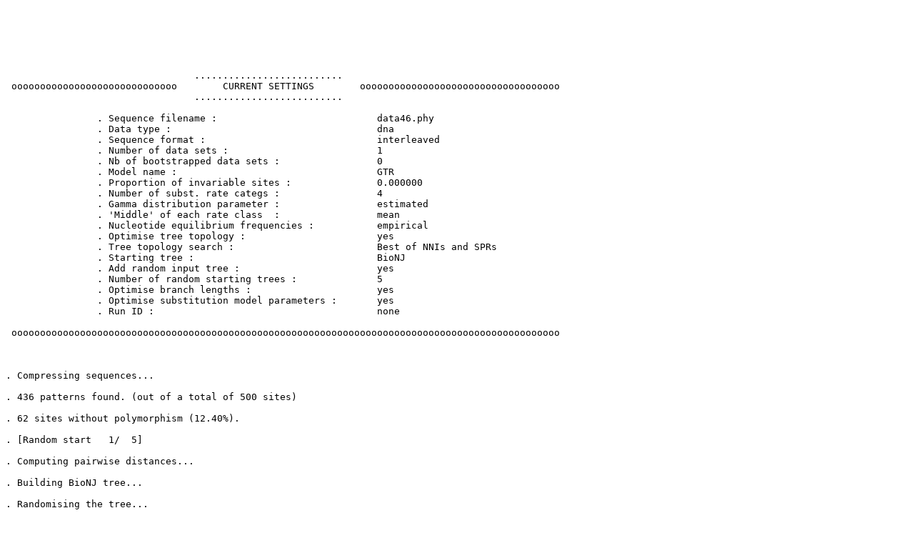

--- FILE ---
content_type: text/plain; charset=UTF-8
request_url: http://www.atgc-montpellier.fr/phyml/benchmarks/data/simu_rand/PHYML_3.0_RAND_data46.phy_results.txt
body_size: 40042
content:






                                 ..........................                                      
 ooooooooooooooooooooooooooooo        CURRENT SETTINGS        ooooooooooooooooooooooooooooooooooo
                                 ..........................                                      

                . Sequence filename : 				 data46.phy
                . Data type :             			 dna
                . Sequence format : 				 interleaved
                . Number of data sets : 			 1
                . Nb of bootstrapped data sets : 		 0
                . Model name : 					 GTR
                . Proportion of invariable sites :		 0.000000
                . Number of subst. rate categs : 		 4
                . Gamma distribution parameter : 		 estimated
                . 'Middle' of each rate class  : 		 mean
                . Nucleotide equilibrium frequencies : 		 empirical
                . Optimise tree topology : 			 yes
                . Tree topology search : 			 Best of NNIs and SPRs
                . Starting tree : 				 BioNJ
                . Add random input tree : 			 yes
                . Number of random starting trees : 		 5
                . Optimise branch lengths : 			 yes
                . Optimise substitution model parameters : 	 yes
                . Run ID : 					 none

 oooooooooooooooooooooooooooooooooooooooooooooooooooooooooooooooooooooooooooooooooooooooooooooooo



. Compressing sequences...

. 436 patterns found. (out of a total of 500 sites) 

. 62 sites without polymorphism (12.40%).

. [Random start   1/  5]

. Computing pairwise distances...

. Building BioNJ tree...

. Randomising the tree...

. This analysis requires at least 9Mo of memory space.

. Maximizing likelihood (using SPR moves)...

. (    1 sec) [    -21815.1095] [GTR parameters     ]
. (    1 sec) [    -21368.3711] [Alpha              ][  0.500960]
. (    1 sec) [    -21087.1257] [ 5171] [depth=    8]
. (    1 sec) [    -20617.2231] [ 5114] [depth=    6]
. (    1 sec) [    -20521.8548] [ 5085] [depth=    2]
. (    1 sec) [    -20465.0112] [ 5075] [depth=    3]
. (    1 sec) [    -20331.3799] [ 5065] [depth=    3]
. (    1 sec) [    -20229.2939] [ 5040] [depth=    5]
. (    1 sec) [    -20171.2615] [ 5032] [depth=    5]
. (    1 sec) [    -20149.3642] [ 5017] [depth=    1]
. (    1 sec) [    -19929.1118] [ 4926] [depth=    7]
. (    1 sec) [    -19854.3593] [ 4901] [depth=    1]
. (    1 sec) [    -19519.7218] [ 4813] [depth=    2]
. (    2 sec) [    -19338.6121] [ 4785] [depth=    2]
. (    2 sec) [    -19224.9397] [ 4784] [depth=    3]
. (    2 sec) [    -18972.6498] [ 4784] [depth=    7]
. (    2 sec) [    -18469.1259] [ 4709] [depth=    4]
. (    2 sec) [    -17860.7075] [ 4670] [depth=   12]
. (    2 sec) [    -17434.7316] [ 4540] [depth=   15]
. (    2 sec) [    -16948.1792] [ 4533] [depth=   11]
. (    2 sec) [    -16939.4219] [ 4531] [depth=    1]
. (    2 sec) [    -16834.5256] [ 4423] [depth=    5]
. (    2 sec) [    -16744.7916] [ 4394] [depth=   11]
. (    2 sec) [    -16421.7557] [ 4357] [depth=   13]
. (    2 sec) [    -16358.4194] [ 4352] [depth=    1]
. (    2 sec) [    -16115.9025] [ 4268] [depth=    1]
. (    2 sec) [    -15846.3531] [ 4179] [depth=   18]
. (    2 sec) [    -15843.7380] [ 4108] [depth=    4]
. (    2 sec) [    -15716.7489] [ 4081] [depth=    9]
. (    2 sec) [    -15497.6157] [ 4014] [depth=   10]
. (    2 sec) [    -15365.5736] [ 3910] [depth=    8]
. (    2 sec) [    -15128.8846] [ 3912] [depth=    1]
. (    2 sec) [    -14996.0484] [ 3741] [depth=   14]
. (    2 sec) [    -14973.8263] [ 3747] [depth=    1]
. (    3 sec) [    -14635.3383] [ 3601] [depth=    9]
. (    3 sec) [    -14505.6958] [ 3596] [depth=    1]
. (    3 sec) [    -14288.6103] [ 3471] [depth=    4]
. (    3 sec) [    -14061.8683] [ 3466] [depth=    7]
. (    3 sec) [    -13859.6477] [ 3412] [depth=    2]
. (    3 sec) [    -13641.4476] [ 3361] [depth=    3]
. (    3 sec) [    -13282.8487] [ 3308] [depth=   11]
. (    3 sec) [    -13223.5488] [ 3237] [depth=    1]
. (    3 sec) [    -12964.0996] [ 3138] [depth=   11]
. (    3 sec) [    -12936.5471] [ 3169] [depth=    1]
. (    3 sec) [    -12919.5166] [ 3166] [depth=    9]
. (    3 sec) [    -12888.4274] [ 3110] [depth=    1]
. (    3 sec) [    -12591.2474] [ 3061] [depth=    1]
. (    3 sec) [    -12528.2316] [ 3012] [depth=    8]
. (    3 sec) [    -12486.1524] [ 3002] [depth=    1]
. (    3 sec) [    -12435.1430] [ 3016] [depth=    2]
. (    3 sec) [    -12327.4993] [ 2965] [depth=    3]
. (    3 sec) [    -12291.0829] [ 2954] [depth=    6]
. (    3 sec) [    -12050.9859] [ 2834] [depth=    6]
. (    3 sec) [    -11997.2738] [ 2770] [depth=    1]
. (    4 sec) [    -11971.9140] [ 2761] [depth=    2]
. (    4 sec) [    -11958.9088] [ 2760] [depth=    1]
. (    4 sec) [    -11869.4028] [ 2721] [depth=    1]
. (    4 sec) [    -11784.4945] [ 2666] [depth=    6]
. (    4 sec) [    -11740.3063] [ 2656] [depth=    2]
. (    4 sec) [    -11730.8292] [ 2653] [depth=    1]
. (    4 sec) [    -11396.7928] [ 2641] [depth=    9]
. (    4 sec) [    -11268.4956] [ 2642] [depth=    1]
. (    4 sec) [    -11241.3247] [ 2625] [depth=    1]
. (    4 sec) [    -11112.9098] [ 2542] [depth=    9]
. (    4 sec) [    -11084.5429] [ 2558] [depth=    1]
. (    4 sec) [    -11074.9050] [ 2557] [depth=    1]
. (    4 sec) [    -11065.6852] [ 2562] [depth=    1]
. (    4 sec) [    -10976.3472] [ 2517] [depth=    3]
. (    4 sec) [    -10972.3737] [ 2511] [depth=    1]
. (    4 sec) [    -10951.3274] [ 2499] [depth=    1]
. (    5 sec) [    -10913.5655] [ 2501] [depth=    3]
. (    5 sec) [    -10908.6778] [ 2500] [depth=    1]
. (    5 sec) [    -10620.5692] [Branch lengths     ]
. (    6 sec) [    -10618.1488] [GTR parameters     ]
. (    6 sec) [    -10582.9522] [Alpha              ][  0.878970]
. (    6 sec) [    -10564.3426] [ 2497] [depth=    2]
. (    6 sec) [    -10564.2998] [ 2494] [depth=    1]
. (    6 sec) [    -10501.3514] [ 2431] [depth=    4]
. (    6 sec) [    -10464.0286] [ 2412] [depth=    2]
. (    6 sec) [    -10462.5270] [ 2410] [depth=    2]
. (    6 sec) [    -10461.4153] [ 2412] [depth=    1]
. (    6 sec) [    -10448.3375] [ 2389] [depth=    1]
. (    6 sec) [    -10447.2528] [ 2386] [depth=    1]
. (    6 sec) [    -10443.7775] [ 2377] [depth=    1]
. (    6 sec) [    -10435.8411] [ 2371] [depth=    1]
. (    7 sec) [    -10434.9072] [ 2369] [depth=    1]
. (    7 sec) [    -10434.0869] [ 2371] [depth=    1]
. (    7 sec) [    -10424.8925] [ 2372] [depth=    1]
. (    7 sec) [    -10407.9280] [ 2359] [depth=    1]
. (    7 sec) [    -10407.8560] [ 2360] [depth=    1]
. (    8 sec) [    -10405.1588] [ 2359] [depth=    1]
. (    8 sec) [    -10399.1555] [ 2365] [depth=    1]
. (    8 sec) [    -10396.4776] [ 2369] [depth=    1]
. (    8 sec) [    -10392.8398] [ 2370] [depth=    1]
. (    9 sec) [    -10374.0449] [Branch lengths     ]
. (    9 sec) [    -10373.7791] [GTR parameters     ]
. (    9 sec) [    -10372.9645] [Alpha              ][  0.961326]
. (   10 sec) [    -10365.0257] [ 2366] [depth=    1]
. (   10 sec) [    -10361.7177] [ 2365] [depth=    1]
. (   10 sec) [    -10361.1077] [ 2367] [depth=    1]
. (   11 sec) [    -10358.1444] [ 2363] [depth=    2]
. (   11 sec) [    -10357.5084] [ 2367] [depth=    1]
. (   12 sec) [    -10353.7438] [Branch lengths     ]
. (   13 sec) [    -10353.7125] [GTR parameters     ]
. (   13 sec) [    -10353.7118] [Alpha              ][  0.963786]
. (   14 sec) [    -10353.0324] [ 2363] [depth=    1]
. (   16 sec) [    -10352.5460] [Branch lengths     ]
. (   16 sec) [    -10352.5434] [GTR parameters     ]
. (   16 sec) [    -10352.5434] [Alpha              ][  0.963786]
. (   19 sec) [    -10352.5240] [Branch lengths     ]
. (   40 sec) [    -10352.5234] [Branch lengths     ]
. (   40 sec) [    -10352.5234] [Topology           ]
. (   41 sec) [    -10352.5233] [Topology           ]
. (   41 sec) [    -10352.5233] [GTR parameters     ]
. (   41 sec) [    -10352.5233] [Alpha              ][  0.962822]

. Checking for NNIs, optimizing five branches...


. Log likelihood of the current tree: -10352.523270.

. [Random start   2/  5]

. Computing pairwise distances...

. Building BioNJ tree...

. Randomising the tree...

. Maximizing likelihood (using SPR moves)...

. (    0 sec) [    -22002.6147] [GTR parameters     ]
. (    0 sec) [    -21540.8185] [Alpha              ][  0.500960]
. (    0 sec) [    -21327.9816] [ 5276] [depth=    3]
. (    0 sec) [    -20827.1592] [ 5176] [depth=    3]
. (    1 sec) [    -20570.7419] [ 5073] [depth=    4]
. (    1 sec) [    -20425.7119] [ 5065] [depth=    7]
. (    1 sec) [    -20134.2974] [ 4977] [depth=    5]
. (    1 sec) [    -19650.5303] [ 4969] [depth=    1]
. (    1 sec) [    -19581.9335] [ 4947] [depth=    9]
. (    1 sec) [    -19573.5157] [ 4812] [depth=    1]
. (    1 sec) [    -19354.9925] [ 4790] [depth=   12]
. (    1 sec) [    -19218.0249] [ 4752] [depth=    3]
. (    1 sec) [    -19095.6704] [ 4745] [depth=    1]
. (    1 sec) [    -18856.9682] [ 4657] [depth=    9]
. (    1 sec) [    -18792.9540] [ 4671] [depth=    3]
. (    1 sec) [    -18432.3012] [ 4527] [depth=    4]
. (    1 sec) [    -18187.2772] [ 4540] [depth=   13]
. (    1 sec) [    -18105.8759] [ 4444] [depth=    9]
. (    1 sec) [    -18003.0026] [ 4423] [depth=    3]
. (    1 sec) [    -17964.4017] [ 4411] [depth=    3]
. (    1 sec) [    -17740.1990] [ 4408] [depth=    1]
. (    1 sec) [    -17435.0562] [ 4357] [depth=    2]
. (    1 sec) [    -17080.1674] [ 4226] [depth=    4]
. (    1 sec) [    -16995.4447] [ 4161] [depth=    1]
. (    1 sec) [    -16960.2125] [ 4152] [depth=    1]
. (    1 sec) [    -16381.2786] [ 4026] [depth=   10]
. (    2 sec) [    -16318.1998] [ 4011] [depth=    8]
. (    2 sec) [    -15735.8482] [ 3814] [depth=    6]
. (    2 sec) [    -15651.3025] [ 3802] [depth=    1]
. (    2 sec) [    -15218.2712] [ 3702] [depth=   10]
. (    2 sec) [    -15182.0828] [ 3685] [depth=    1]
. (    2 sec) [    -15129.9905] [ 3690] [depth=    1]
. (    2 sec) [    -15066.2669] [ 3644] [depth=    2]
. (    2 sec) [    -14877.5680] [ 3620] [depth=    7]
. (    2 sec) [    -14592.7829] [ 3595] [depth=   13]
. (    2 sec) [    -14392.4834] [ 3552] [depth=    8]
. (    2 sec) [    -14156.1283] [ 3553] [depth=    5]
. (    2 sec) [    -13974.3770] [ 3426] [depth=    6]
. (    2 sec) [    -13898.1098] [ 3424] [depth=    1]
. (    2 sec) [    -13723.2320] [ 3397] [depth=    9]
. (    2 sec) [    -13538.8636] [ 3298] [depth=    6]
. (    2 sec) [    -13361.9821] [ 3260] [depth=    2]
. (    2 sec) [    -13284.6338] [ 3246] [depth=    1]
. (    2 sec) [    -13235.4423] [ 3199] [depth=    1]
. (    3 sec) [    -13095.2322] [ 3176] [depth=    3]
. (    3 sec) [    -13055.2777] [ 3192] [depth=    1]
. (    3 sec) [    -13031.6935] [ 3176] [depth=    1]
. (    3 sec) [    -12857.6723] [ 3151] [depth=    5]
. (    3 sec) [    -12735.2108] [ 3069] [depth=   11]
. (    3 sec) [    -12460.5641] [ 3023] [depth=    1]
. (    3 sec) [    -12448.8627] [ 3023] [depth=    1]
. (    3 sec) [    -12390.7165] [ 2915] [depth=    2]
. (    3 sec) [    -12299.1269] [ 2881] [depth=    4]
. (    3 sec) [    -12264.9924] [ 2867] [depth=    1]
. (    3 sec) [    -12223.5933] [ 2841] [depth=    1]
. (    3 sec) [    -12054.7841] [ 2651] [depth=    2]
. (    3 sec) [    -12047.4045] [ 2650] [depth=    1]
. (    3 sec) [    -11996.8018] [ 2635] [depth=    1]
. (    3 sec) [    -11995.8922] [ 2639] [depth=    3]
. (    3 sec) [    -11969.0552] [ 2638] [depth=    2]
. (    4 sec) [    -11682.8025] [ 2641] [depth=    1]
. (    4 sec) [    -11649.1551] [ 2633] [depth=    9]
. (    4 sec) [    -11631.6869] [ 2630] [depth=    1]
. (    4 sec) [    -11623.7171] [ 2632] [depth=    1]
. (    4 sec) [    -11503.5873] [ 2604] [depth=    1]
. (    4 sec) [    -11380.1627] [ 2605] [depth=    6]
. (    4 sec) [    -11336.4967] [ 2588] [depth=    1]
. (    4 sec) [    -11067.9437] [ 2584] [depth=    1]
. (    4 sec) [    -11012.5618] [ 2555] [depth=    1]
. (    4 sec) [    -10938.2417] [ 2547] [depth=    4]
. (    4 sec) [    -10903.1121] [ 2528] [depth=    1]
. (    4 sec) [    -10896.7608] [ 2524] [depth=    2]
. (    4 sec) [    -10878.0284] [ 2501] [depth=    1]
. (    4 sec) [    -10792.8503] [ 2476] [depth=    1]
. (    4 sec) [    -10791.2957] [ 2473] [depth=    1]
. (    5 sec) [    -10620.6936] [Branch lengths     ]
. (    5 sec) [    -10618.3541] [GTR parameters     ]
. (    5 sec) [    -10586.1065] [Alpha              ][  0.862309]
. (    5 sec) [    -10584.9887] [ 2474] [depth=    1]
. (    6 sec) [    -10566.4192] [ 2464] [depth=    1]
. (    6 sec) [    -10564.1067] [ 2467] [depth=    1]
. (    6 sec) [    -10555.0804] [ 2463] [depth=    2]
. (    6 sec) [    -10554.4046] [ 2459] [depth=    1]
. (    6 sec) [    -10551.8554] [ 2462] [depth=    1]
. (    6 sec) [    -10522.7532] [ 2458] [depth=    4]
. (    6 sec) [    -10472.6281] [ 2427] [depth=    3]
. (    7 sec) [    -10471.5709] [ 2428] [depth=    1]
. (    7 sec) [    -10464.8372] [ 2413] [depth=    1]
. (    7 sec) [    -10463.2707] [ 2400] [depth=    1]
. (    7 sec) [    -10460.5906] [ 2408] [depth=    1]
. (    7 sec) [    -10446.5337] [ 2409] [depth=    1]
. (    7 sec) [    -10442.9123] [ 2413] [depth=    1]
. (    8 sec) [    -10435.5959] [ 2413] [depth=    1]
. (    8 sec) [    -10435.3123] [ 2409] [depth=    1]
. (    8 sec) [    -10425.0334] [ 2406] [depth=    1]
. (    8 sec) [    -10385.7902] [ 2363] [depth=    2]
. (    8 sec) [    -10383.0396] [ 2364] [depth=    1]
. (    8 sec) [    -10358.2055] [Branch lengths     ]
. (    9 sec) [    -10357.9507] [GTR parameters     ]
. (    9 sec) [    -10357.0440] [Alpha              ][  0.948273]
. (   10 sec) [    -10356.3531] [ 2357] [depth=    1]
. (   11 sec) [    -10355.4218] [ 2355] [depth=    1]
. (   12 sec) [    -10352.7780] [Branch lengths     ]
. (   12 sec) [    -10352.7734] [GTR parameters     ]
. (   12 sec) [    -10352.7537] [Alpha              ][  0.961949]
. (   15 sec) [    -10352.5604] [Branch lengths     ]
. (   35 sec) [    -10352.5295] [Branch lengths     ]
. (   35 sec) [    -10352.5295] [Topology           ]
. (   36 sec) [    -10352.5260] [Topology           ]
. (   37 sec) [    -10352.5247] [Topology           ]
. (   38 sec) [    -10352.5241] [Topology           ]
. (   38 sec) [    -10352.5241] [GTR parameters     ]
. (   38 sec) [    -10352.5240] [Alpha              ][  0.962911]
. (   38 sec) [    -10352.5240] [Topology           ]
. (   39 sec) [    -10352.5236] [Topology           ]
. (   39 sec) [    -10352.5236] [GTR parameters     ]
. (   39 sec) [    -10352.5236] [Alpha              ][  0.962911]

. Checking for NNIs, optimizing five branches...


. Log likelihood of the current tree: -10352.523648.

. [Random start   3/  5]

. Computing pairwise distances...

. Building BioNJ tree...

. Randomising the tree...

. Maximizing likelihood (using SPR moves)...

. (    0 sec) [    -22756.2714] [GTR parameters     ]
. (    1 sec) [    -22271.2529] [Alpha              ][  0.500960]
. (    1 sec) [    -21992.4684] [ 5382] [depth=    1]
. (    1 sec) [    -21627.6489] [ 5248] [depth=    8]
. (    1 sec) [    -21371.4144] [ 5221] [depth=    3]
. (    1 sec) [    -21246.2751] [ 5218] [depth=    1]
. (    1 sec) [    -21203.7549] [ 5137] [depth=    6]
. (    1 sec) [    -21154.1364] [ 5120] [depth=    2]
. (    1 sec) [    -20445.8311] [ 5064] [depth=    1]
. (    1 sec) [    -20276.3494] [ 5027] [depth=    2]
. (    1 sec) [    -19567.6662] [ 4942] [depth=    1]
. (    1 sec) [    -19444.3814] [ 4915] [depth=    7]
. (    1 sec) [    -19291.9000] [ 4813] [depth=    1]
. (    1 sec) [    -18740.9568] [ 4751] [depth=   11]
. (    1 sec) [    -18573.9238] [ 4715] [depth=    9]
. (    1 sec) [    -18482.4984] [ 4707] [depth=    1]
. (    1 sec) [    -18305.7233] [ 4628] [depth=    2]
. (    1 sec) [    -18189.2139] [ 4616] [depth=    2]
. (    1 sec) [    -17922.1102] [ 4557] [depth=    7]
. (    1 sec) [    -17826.5779] [ 4557] [depth=    2]
. (    1 sec) [    -17748.1509] [ 4490] [depth=    9]
. (    1 sec) [    -17696.8578] [ 4494] [depth=    2]
. (    2 sec) [    -17428.1049] [ 4446] [depth=    4]
. (    2 sec) [    -17126.5596] [ 4333] [depth=   10]
. (    2 sec) [    -16656.6336] [ 4207] [depth=   10]
. (    2 sec) [    -16010.6038] [ 4003] [depth=    8]
. (    2 sec) [    -15931.2825] [ 3963] [depth=    1]
. (    2 sec) [    -15491.2064] [ 3877] [depth=    6]
. (    2 sec) [    -15489.9349] [ 3880] [depth=    1]
. (    2 sec) [    -15404.7807] [ 3840] [depth=    7]
. (    2 sec) [    -15323.5542] [ 3836] [depth=    1]
. (    2 sec) [    -15285.0127] [ 3846] [depth=    1]
. (    2 sec) [    -15280.8858] [ 3847] [depth=    1]
. (    2 sec) [    -15159.9894] [ 3781] [depth=   10]
. (    2 sec) [    -14116.1893] [ 3640] [depth=   10]
. (    2 sec) [    -13992.0752] [ 3638] [depth=    1]
. (    2 sec) [    -13928.4096] [ 3572] [depth=    1]
. (    2 sec) [    -13918.6315] [ 3575] [depth=    1]
. (    2 sec) [    -13877.0478] [ 3559] [depth=    1]
. (    2 sec) [    -13852.2333] [ 3595] [depth=    2]
. (    2 sec) [    -13821.8223] [ 3579] [depth=    1]
. (    2 sec) [    -13796.2395] [ 3541] [depth=    1]
. (    2 sec) [    -13793.3277] [ 3538] [depth=    1]
. (    3 sec) [    -13444.6960] [ 3372] [depth=    8]
. (    3 sec) [    -13227.6093] [ 3344] [depth=    1]
. (    3 sec) [    -13041.0791] [ 3320] [depth=    3]
. (    3 sec) [    -13034.5980] [ 3336] [depth=    1]
. (    3 sec) [    -13016.0470] [ 3320] [depth=    3]
. (    3 sec) [    -12941.0048] [ 3314] [depth=    2]
. (    3 sec) [    -12929.9457] [ 3266] [depth=    4]
. (    3 sec) [    -12737.3889] [ 3246] [depth=    2]
. (    3 sec) [    -12487.0227] [ 3157] [depth=    9]
. (    3 sec) [    -12403.2417] [ 3087] [depth=   10]
. (    3 sec) [    -12369.3811] [ 3080] [depth=    2]
. (    3 sec) [    -12324.6813] [ 3080] [depth=    2]
. (    3 sec) [    -12187.3243] [ 3061] [depth=    2]
. (    3 sec) [    -12069.2342] [ 3072] [depth=    1]
. (    3 sec) [    -11921.5828] [ 2969] [depth=    4]
. (    3 sec) [    -11899.1056] [ 2958] [depth=    1]
. (    3 sec) [    -11836.5958] [ 2941] [depth=    1]
. (    3 sec) [    -11812.5059] [ 2938] [depth=    1]
. (    4 sec) [    -11685.8894] [ 2917] [depth=    1]
. (    4 sec) [    -11651.5026] [ 2912] [depth=    1]
. (    4 sec) [    -11651.4410] [ 2892] [depth=    1]
. (    4 sec) [    -11627.0878] [ 2882] [depth=    1]
. (    4 sec) [    -11590.2768] [ 2869] [depth=    3]
. (    4 sec) [    -11584.4832] [ 2866] [depth=    1]
. (    4 sec) [    -11563.8165] [ 2855] [depth=    1]
. (    4 sec) [    -11245.6414] [ 2716] [depth=    5]
. (    4 sec) [    -11240.0399] [ 2687] [depth=    1]
. (    4 sec) [    -11240.0195] [ 2691] [depth=    1]
. (    4 sec) [    -11226.5246] [ 2684] [depth=    2]
. (    4 sec) [    -11175.7151] [ 2613] [depth=    1]
. (    4 sec) [    -11158.3874] [ 2632] [depth=    1]
. (    4 sec) [    -11157.4137] [ 2632] [depth=    1]
. (    4 sec) [    -11056.6190] [ 2611] [depth=    2]
. (    4 sec) [    -11054.6840] [ 2611] [depth=    1]
. (    4 sec) [    -11019.2882] [ 2591] [depth=    1]
. (    4 sec) [    -11016.6393] [ 2592] [depth=    1]
. (    5 sec) [    -10800.7638] [Branch lengths     ]
. (    5 sec) [    -10798.6111] [GTR parameters     ]
. (    5 sec) [    -10766.0930] [Alpha              ][  0.859097]
. (    5 sec) [    -10607.7188] [ 2489] [depth=   10]
. (    5 sec) [    -10607.0260] [ 2492] [depth=    1]
. (    6 sec) [    -10573.0158] [ 2453] [depth=    2]
. (    6 sec) [    -10570.1894] [ 2458] [depth=    1]
. (    6 sec) [    -10523.5033] [ 2428] [depth=    1]
. (    6 sec) [    -10518.4757] [ 2425] [depth=    1]
. (    6 sec) [    -10516.3624] [ 2428] [depth=    1]
. (    6 sec) [    -10516.1935] [ 2428] [depth=    1]
. (    6 sec) [    -10509.5821] [ 2427] [depth=    1]
. (    6 sec) [    -10472.7379] [ 2410] [depth=    1]
. (    6 sec) [    -10467.9969] [ 2400] [depth=    1]
. (    6 sec) [    -10428.1542] [ 2391] [depth=    1]
. (    7 sec) [    -10421.2450] [ 2386] [depth=    2]
. (    7 sec) [    -10418.5877] [ 2386] [depth=    2]
. (    7 sec) [    -10407.0322] [ 2371] [depth=    1]
. (    7 sec) [    -10406.9005] [ 2365] [depth=    1]
. (    7 sec) [    -10404.3262] [ 2363] [depth=    1]
. (    7 sec) [    -10403.3888] [ 2368] [depth=    1]
. (    7 sec) [    -10402.4791] [ 2369] [depth=    1]
. (    8 sec) [    -10401.6834] [ 2371] [depth=    1]
. (    8 sec) [    -10398.2978] [ 2377] [depth=    1]
. (    8 sec) [    -10398.2021] [ 2379] [depth=    1]
. (    8 sec) [    -10396.8731] [ 2376] [depth=    1]
. (    9 sec) [    -10364.8730] [Branch lengths     ]
. (    9 sec) [    -10364.6888] [GTR parameters     ]
. (    9 sec) [    -10363.6733] [Alpha              ][  0.950184]
. (    9 sec) [    -10363.6334] [ 2379] [depth=    1]
. (    9 sec) [    -10361.3720] [ 2372] [depth=    1]
. (   10 sec) [    -10361.3601] [ 2366] [depth=    1]
. (   10 sec) [    -10358.6312] [ 2362] [depth=    1]
. (   11 sec) [    -10358.1652] [ 2362] [depth=    1]
. (   11 sec) [    -10357.3345] [ 2358] [depth=    1]
. (   12 sec) [    -10353.0716] [Branch lengths     ]
. (   12 sec) [    -10353.0547] [GTR parameters     ]
. (   12 sec) [    -10353.0416] [Alpha              ][  0.961323]
. (   15 sec) [    -10352.5991] [Branch lengths     ]
. (   35 sec) [    -10352.5320] [Branch lengths     ]
. (   35 sec) [    -10352.5320] [Topology           ]
. (   36 sec) [    -10352.5269] [Topology           ]
. (   37 sec) [    -10352.5253] [Topology           ]
. (   38 sec) [    -10352.5246] [Topology           ]
. (   38 sec) [    -10352.5243] [GTR parameters     ]
. (   38 sec) [    -10352.5241] [Alpha              ][  0.962700]
. (   38 sec) [    -10352.5241] [Topology           ]
. (   39 sec) [    -10352.5237] [Topology           ]
. (   39 sec) [    -10352.5237] [GTR parameters     ]
. (   39 sec) [    -10352.5237] [Alpha              ][  0.962700]

. Checking for NNIs, optimizing five branches...


. Log likelihood of the current tree: -10352.523685.

. [Random start   4/  5]

. Computing pairwise distances...

. Building BioNJ tree...

. Randomising the tree...

. Maximizing likelihood (using SPR moves)...

. (    1 sec) [    -20904.4935] [GTR parameters     ]
. (    1 sec) [    -20458.3568] [Alpha              ][  0.500960]
. (    1 sec) [    -20236.8589] [ 5102] [depth=    8]
. (    1 sec) [    -19725.3064] [ 4980] [depth=    9]
. (    1 sec) [    -19185.9336] [ 4912] [depth=    2]
. (    1 sec) [    -19080.6696] [ 4820] [depth=    1]
. (    1 sec) [    -18768.9393] [ 4736] [depth=    4]
. (    1 sec) [    -18657.8932] [ 4699] [depth=    2]
. (    2 sec) [    -18655.0809] [ 4697] [depth=    1]
. (    2 sec) [    -18313.5250] [ 4605] [depth=    1]
. (    2 sec) [    -17742.3178] [ 4492] [depth=    1]
. (    2 sec) [    -17431.6652] [ 4409] [depth=    2]
. (    2 sec) [    -17388.5190] [ 4412] [depth=    1]
. (    2 sec) [    -17319.0014] [ 4384] [depth=    2]
. (    2 sec) [    -17128.7678] [ 4376] [depth=    4]
. (    2 sec) [    -16927.3945] [ 4364] [depth=    3]
. (    2 sec) [    -16792.0283] [ 4302] [depth=    5]
. (    2 sec) [    -16681.2756] [ 4293] [depth=    4]
. (    2 sec) [    -16545.3792] [ 4259] [depth=    2]
. (    2 sec) [    -16485.4214] [ 4264] [depth=    7]
. (    2 sec) [    -16280.6750] [ 4159] [depth=    8]
. (    2 sec) [    -15935.0426] [ 4064] [depth=    8]
. (    2 sec) [    -15831.8937] [ 4045] [depth=    1]
. (    2 sec) [    -15714.3553] [ 4046] [depth=    2]
. (    2 sec) [    -15644.6759] [ 4023] [depth=   15]
. (    2 sec) [    -15596.0731] [ 4029] [depth=   13]
. (    2 sec) [    -15484.0612] [ 3989] [depth=    2]
. (    2 sec) [    -15325.2123] [ 3942] [depth=    1]
. (    2 sec) [    -15269.6946] [ 3889] [depth=   13]
. (    2 sec) [    -14908.3944] [ 3782] [depth=   10]
. (    2 sec) [    -14853.6838] [ 3747] [depth=    8]
. (    3 sec) [    -14569.9941] [ 3606] [depth=    5]
. (    3 sec) [    -14540.0347] [ 3614] [depth=    1]
. (    3 sec) [    -14220.9312] [ 3577] [depth=    8]
. (    3 sec) [    -13972.9701] [ 3545] [depth=    1]
. (    3 sec) [    -13947.1625] [ 3530] [depth=    1]
. (    3 sec) [    -13884.3410] [ 3482] [depth=    9]
. (    3 sec) [    -13860.3527] [ 3452] [depth=    1]
. (    3 sec) [    -13433.4958] [ 3314] [depth=   10]
. (    3 sec) [    -13316.1388] [ 3281] [depth=    4]
. (    3 sec) [    -13300.7308] [ 3245] [depth=    1]
. (    3 sec) [    -13076.7263] [ 3210] [depth=    4]
. (    3 sec) [    -12928.3297] [ 3097] [depth=    6]
. (    3 sec) [    -12837.0143] [ 3097] [depth=    1]
. (    3 sec) [    -12820.8646] [ 3099] [depth=    1]
. (    3 sec) [    -12815.2262] [ 3088] [depth=   12]
. (    3 sec) [    -12682.4390] [ 3064] [depth=    1]
. (    3 sec) [    -12662.7638] [ 3046] [depth=    1]
. (    3 sec) [    -12639.0907] [ 3033] [depth=    1]
. (    3 sec) [    -12413.5586] [ 3002] [depth=    2]
. (    3 sec) [    -12397.5959] [ 2998] [depth=    1]
. (    4 sec) [    -12394.5567] [ 2998] [depth=    1]
. (    4 sec) [    -12393.4714] [ 3000] [depth=    2]
. (    4 sec) [    -12187.7286] [ 2886] [depth=    8]
. (    4 sec) [    -12186.5426] [ 2886] [depth=    1]
. (    4 sec) [    -12174.6507] [ 2885] [depth=    2]
. (    4 sec) [    -12054.6710] [ 2794] [depth=   12]
. (    4 sec) [    -12047.2736] [ 2809] [depth=    2]
. (    4 sec) [    -12028.5370] [ 2799] [depth=    1]
. (    4 sec) [    -11772.9775] [ 2683] [depth=    2]
. (    4 sec) [    -11421.1122] [ 2668] [depth=    1]
. (    4 sec) [    -11419.2012] [ 2665] [depth=    1]
. (    4 sec) [    -11156.8752] [ 2521] [depth=    3]
. (    4 sec) [    -10994.1513] [ 2508] [depth=    1]
. (    4 sec) [    -10899.1847] [ 2487] [depth=    1]
. (    4 sec) [    -10799.4055] [ 2462] [depth=    5]
. (    4 sec) [    -10728.8366] [ 2441] [depth=    1]
. (    4 sec) [    -10674.6505] [ 2402] [depth=    1]
. (    4 sec) [    -10658.2168] [ 2393] [depth=    1]
. (    4 sec) [    -10655.2521] [ 2397] [depth=    1]
. (    4 sec) [    -10651.3136] [ 2408] [depth=    1]
. (    5 sec) [    -10629.1557] [ 2402] [depth=    1]
. (    5 sec) [    -10617.0322] [ 2398] [depth=    1]
. (    5 sec) [    -10478.8317] [Branch lengths     ]
. (    6 sec) [    -10476.9670] [GTR parameters     ]
. (    6 sec) [    -10447.6673] [Alpha              ][  0.847906]
. (    6 sec) [    -10446.1766] [ 2400] [depth=    1]
. (    6 sec) [    -10442.7204] [ 2398] [depth=    1]
. (    6 sec) [    -10440.0267] [ 2386] [depth=    1]
. (    7 sec) [    -10431.0824] [ 2390] [depth=    2]
. (    7 sec) [    -10418.5577] [ 2375] [depth=    2]
. (    7 sec) [    -10416.6297] [ 2376] [depth=    1]
. (    7 sec) [    -10416.2851] [ 2379] [depth=    1]
. (    7 sec) [    -10397.1871] [ 2367] [depth=    3]
. (    7 sec) [    -10396.8441] [ 2367] [depth=    2]
. (    8 sec) [    -10396.4614] [ 2369] [depth=    1]
. (    8 sec) [    -10395.3036] [ 2364] [depth=    1]
. (    8 sec) [    -10393.7976] [ 2361] [depth=    1]
. (    9 sec) [    -10360.5068] [Branch lengths     ]
. (   10 sec) [    -10360.3771] [GTR parameters     ]
. (   10 sec) [    -10359.0952] [Alpha              ][  0.949706]
. (   10 sec) [    -10356.4726] [ 2361] [depth=    1]
. (   13 sec) [    -10353.1358] [Branch lengths     ]
. (   13 sec) [    -10353.1167] [GTR parameters     ]
. (   13 sec) [    -10353.1075] [Alpha              ][  0.958993]
. (   17 sec) [    -10352.7606] [Branch lengths     ]
. (   25 sec) [    -10352.7503] [ 2355] [depth=    1]
. (   37 sec) [    -10352.5337] [Branch lengths     ]
. (   37 sec) [    -10352.5330] [GTR parameters     ]
. (   37 sec) [    -10352.5316] [Alpha              ][  0.962547]
. (   37 sec) [    -10352.5316] [Topology           ]
. (   38 sec) [    -10352.5263] [Topology           ]
. (   39 sec) [    -10352.5248] [Topology           ]
. (   40 sec) [    -10352.5241] [Topology           ]
. (   40 sec) [    -10352.5240] [GTR parameters     ]
. (   40 sec) [    -10352.5240] [Alpha              ][  0.962547]
. (   40 sec) [    -10352.5240] [Topology           ]
. (   41 sec) [    -10352.5237] [Topology           ]
. (   41 sec) [    -10352.5237] [GTR parameters     ]
. (   41 sec) [    -10352.5237] [Alpha              ][  0.962547]

. Checking for NNIs, optimizing five branches...


. Log likelihood of the current tree: -10352.523662.

. [Random start   5/  5]

. Computing pairwise distances...

. Building BioNJ tree...

. Randomising the tree...

. Maximizing likelihood (using SPR moves)...

. (    0 sec) [    -23051.5833] [GTR parameters     ]
. (    0 sec) [    -22583.7620] [Alpha              ][  0.500960]
. (    1 sec) [    -22299.6818] [ 5336] [depth=    7]
. (    1 sec) [    -21801.6792] [ 5251] [depth=   11]
. (    1 sec) [    -21796.8628] [ 5234] [depth=    3]
. (    1 sec) [    -21639.5039] [ 5229] [depth=    3]
. (    1 sec) [    -21523.4024] [ 5170] [depth=    3]
. (    1 sec) [    -20773.9454] [ 5178] [depth=    6]
. (    1 sec) [    -20590.0713] [ 5136] [depth=    6]
. (    1 sec) [    -20577.2730] [ 5082] [depth=    1]
. (    1 sec) [    -20427.4927] [ 5020] [depth=   12]
. (    1 sec) [    -20049.3558] [ 4967] [depth=    7]
. (    1 sec) [    -20011.4810] [ 4961] [depth=   15]
. (    1 sec) [    -19754.3197] [ 4900] [depth=    3]
. (    1 sec) [    -19713.5359] [ 4894] [depth=    1]
. (    1 sec) [    -19474.4738] [ 4862] [depth=   10]
. (    1 sec) [    -19259.0532] [ 4852] [depth=    1]
. (    1 sec) [    -19100.1762] [ 4811] [depth=   12]
. (    1 sec) [    -18849.2011] [ 4784] [depth=    1]
. (    1 sec) [    -18695.4993] [ 4765] [depth=   13]
. (    1 sec) [    -18568.8798] [ 4661] [depth=   10]
. (    1 sec) [    -18546.7612] [ 4654] [depth=    1]
. (    1 sec) [    -18500.3742] [ 4629] [depth=    1]
. (    1 sec) [    -18429.7272] [ 4623] [depth=    2]
. (    2 sec) [    -18194.9427] [ 4586] [depth=    2]
. (    2 sec) [    -17784.3728] [ 4543] [depth=    9]
. (    2 sec) [    -17552.4011] [ 4441] [depth=    3]
. (    2 sec) [    -17005.7683] [ 4328] [depth=    8]
. (    2 sec) [    -16995.1878] [ 4339] [depth=    4]
. (    2 sec) [    -16912.1853] [ 4325] [depth=    1]
. (    2 sec) [    -16838.4851] [ 4324] [depth=    6]
. (    2 sec) [    -16393.0797] [ 4199] [depth=    8]
. (    2 sec) [    -16330.2012] [ 4133] [depth=    9]
. (    2 sec) [    -16322.9175] [ 4136] [depth=    1]
. (    2 sec) [    -16233.3708] [ 4104] [depth=    8]
. (    2 sec) [    -15807.1034] [ 4106] [depth=    4]
. (    2 sec) [    -15738.9841] [ 4110] [depth=    2]
. (    2 sec) [    -15473.8782] [ 4101] [depth=    1]
. (    2 sec) [    -15454.7129] [ 4016] [depth=    3]
. (    2 sec) [    -15362.7021] [ 3993] [depth=    1]
. (    2 sec) [    -15340.2151] [ 3979] [depth=    1]
. (    2 sec) [    -14974.3276] [ 3879] [depth=    8]
. (    2 sec) [    -14613.9973] [ 3761] [depth=    2]
. (    2 sec) [    -14192.9951] [ 3632] [depth=   10]
. (    3 sec) [    -14153.6821] [ 3650] [depth=    1]
. (    3 sec) [    -13880.8865] [ 3569] [depth=    3]
. (    3 sec) [    -13588.0075] [ 3423] [depth=    8]
. (    3 sec) [    -13231.2821] [ 3343] [depth=    3]
. (    3 sec) [    -13200.4503] [ 3336] [depth=    1]
. (    3 sec) [    -13012.4934] [ 3272] [depth=   10]
. (    3 sec) [    -12921.5731] [ 3212] [depth=    3]
. (    3 sec) [    -12884.1095] [ 3192] [depth=    5]
. (    3 sec) [    -12829.9002] [ 3170] [depth=    2]
. (    3 sec) [    -12710.4296] [ 3141] [depth=    2]
. (    3 sec) [    -12538.6135] [ 3062] [depth=    3]
. (    3 sec) [    -12431.9699] [ 3013] [depth=    4]
. (    3 sec) [    -12324.1100] [ 2997] [depth=    2]
. (    3 sec) [    -12286.9119] [ 2938] [depth=    1]
. (    3 sec) [    -12195.4536] [ 2944] [depth=    1]
. (    3 sec) [    -12138.9432] [ 2897] [depth=   10]
. (    3 sec) [    -12134.5476] [ 2897] [depth=    1]
. (    3 sec) [    -12133.7760] [ 2957] [depth=    1]
. (    3 sec) [    -12055.1330] [ 2905] [depth=    3]
. (    3 sec) [    -12002.6535] [ 2922] [depth=    1]
. (    3 sec) [    -12002.4148] [ 2911] [depth=    1]
. (    4 sec) [    -11960.7915] [ 2914] [depth=    1]
. (    4 sec) [    -11957.8834] [ 2874] [depth=    1]
. (    4 sec) [    -11914.8687] [ 2870] [depth=    1]
. (    4 sec) [    -11912.6419] [ 2864] [depth=    1]
. (    4 sec) [    -11887.2776] [ 2826] [depth=    3]
. (    4 sec) [    -11830.0672] [ 2863] [depth=    1]
. (    4 sec) [    -11680.4433] [ 2824] [depth=    5]
. (    4 sec) [    -11619.2868] [ 2780] [depth=    1]
. (    4 sec) [    -11508.3664] [ 2763] [depth=    1]
. (    4 sec) [    -11289.9215] [ 2683] [depth=    9]
. (    4 sec) [    -11268.9320] [ 2684] [depth=    2]
. (    4 sec) [    -11125.3208] [ 2632] [depth=    2]
. (    4 sec) [    -11120.9901] [ 2631] [depth=    1]
. (    4 sec) [    -11115.9196] [ 2630] [depth=    1]
. (    4 sec) [    -11090.5767] [ 2628] [depth=    1]
. (    5 sec) [    -11082.9091] [ 2637] [depth=    2]
. (    5 sec) [    -10838.0292] [Branch lengths     ]
. (    5 sec) [    -10836.1718] [GTR parameters     ]
. (    5 sec) [    -10809.6175] [Alpha              ][  0.815589]
. (    6 sec) [    -10788.4210] [ 2625] [depth=    2]
. (    6 sec) [    -10784.4797] [ 2620] [depth=    2]
. (    6 sec) [    -10619.0184] [ 2527] [depth=    9]
. (    6 sec) [    -10603.1330] [ 2530] [depth=    1]
. (    6 sec) [    -10602.5864] [ 2534] [depth=    1]
. (    6 sec) [    -10593.5301] [ 2531] [depth=    1]
. (    6 sec) [    -10592.5979] [ 2511] [depth=    1]
. (    6 sec) [    -10581.0494] [ 2519] [depth=    1]
. (    6 sec) [    -10450.0250] [ 2419] [depth=    8]
. (    6 sec) [    -10446.7583] [ 2418] [depth=    1]
. (    7 sec) [    -10436.1324] [ 2431] [depth=    1]
. (    7 sec) [    -10435.9743] [ 2435] [depth=    1]
. (    7 sec) [    -10435.6651] [ 2435] [depth=    1]
. (    7 sec) [    -10420.0732] [ 2404] [depth=    1]
. (    7 sec) [    -10386.7345] [ 2378] [depth=    2]
. (    8 sec) [    -10386.2733] [ 2380] [depth=    1]
. (    8 sec) [    -10383.6047] [ 2368] [depth=    1]
. (    9 sec) [    -10360.1477] [Branch lengths     ]
. (    9 sec) [    -10359.8833] [GTR parameters     ]
. (    9 sec) [    -10357.4842] [Alpha              ][  0.951179]
. (   10 sec) [    -10356.5119] [ 2364] [depth=    1]
. (   10 sec) [    -10355.0028] [ 2361] [depth=    1]
. (   11 sec) [    -10354.9866] [ 2361] [depth=    1]
. (   12 sec) [    -10354.9592] [ 2355] [depth=    1]
. (   13 sec) [    -10353.0939] [Branch lengths     ]
. (   13 sec) [    -10353.0900] [GTR parameters     ]
. (   13 sec) [    -10353.0791] [Alpha              ][  0.961283]
. (   16 sec) [    -10352.5378] [Branch lengths     ]
. (   36 sec) [    -10352.5248] [Branch lengths     ]
. (   36 sec) [    -10352.5248] [Topology           ]
. (   37 sec) [    -10352.5244] [Topology           ]
. (   37 sec) [    -10352.5237] [GTR parameters     ]
. (   37 sec) [    -10352.5234] [Alpha              ][  0.962868]
. (   37 sec) [    -10352.5234] [Topology           ]
. (   38 sec) [    -10352.5233] [Topology           ]
. (   38 sec) [    -10352.5233] [GTR parameters     ]
. (   38 sec) [    -10352.5233] [Alpha              ][  0.962868]

. Checking for NNIs, optimizing five branches...


. Log likelihood of the current tree: -10352.523288.

. Computing pairwise distances...

. Building BioNJ tree...

. Maximizing likelihood (using NNI moves)...

. Before opt ts/t=1.000000 LK=-10431.263771
. (    1 sec) [    -10427.9988] [GTR parameters     ]
. (    1 sec) [    -10427.3751] [Alpha              ][  0.921352]
. (    1 sec) [    -10427.3751] [Topology           ]
. (    2 sec) [    -10366.0401] [Topology           ]
. (    3 sec) [    -10358.1689] [Topology           ]
. (    4 sec) [    -10355.5306] [Topology           ]
. (    5 sec) [    -10353.9275] [Topology           ]
. (    5 sec) [    -10353.3427] [Topology           ]
. (    6 sec) [    -10353.0657] [Topology           ]
. (    7 sec) [    -10352.9283] [Topology           ]
. (    8 sec) [    -10352.8601] [Topology           ]
. (    9 sec) [    -10352.8259] [Topology           ]

. Checking for NNIs, optimizing five branches...

. Before opt ts/t=1.000000 LK=-10352.825858
. (   16 sec) [    -10352.7481] [GTR parameters     ]
. (   16 sec) [    -10352.5836] [Alpha              ][  0.959089]
. (   16 sec) [    -10352.5836] [Topology           ]
. (   17 sec) [    -10352.5521] [Topology           ]
. (   18 sec) [    -10352.5389] [Topology           ]
. (   19 sec) [    -10352.5323] [Topology           ]
. (   20 sec) [    -10352.5289] [Topology           ]
. (   21 sec) [    -10352.5271] [Topology           ]
. (   21 sec) [    -10352.5261] [Topology           ]

. Checking for NNIs, optimizing five branches...

. Before opt ts/t=1.000000 LK=-10352.526138
. (   29 sec) [    -10352.5259] [GTR parameters     ]
. (   29 sec) [    -10352.5246] [Alpha              ][  0.962592]
. (   29 sec) [    -10352.5246] [Topology           ]
. (   29 sec) [    -10352.5240] [Topology           ]

. Checking for NNIs, optimizing five branches...

. Before opt ts/t=1.000000 LK=-10352.523974
. (   37 sec) [    -10352.5239] [GTR parameters     ]
. (   37 sec) [    -10352.5239] [Alpha              ][  0.962592]
. (   37 sec) [    -10352.5239] [Topology           ]
. (   37 sec) [    -10352.5236] [Topology           ]

. Checking for NNIs, optimizing five branches...


. Checking for NNIs, optimizing five branches...


. Maximizing likelihood (using SPR moves)...

. (   53 sec) [    -10427.9988] [GTR parameters     ]
. (   53 sec) [    -10427.3751] [Alpha              ][  0.921352]
. (   53 sec) [    -10427.3254] [ 2361] [depth=    1]
. (   53 sec) [    -10427.1830] [ 2359] [depth=    1]
. (   54 sec) [    -10427.0571] [ 2374] [depth=    1]
. (   54 sec) [    -10424.6917] [ 2359] [depth=    1]
. (   54 sec) [    -10422.3320] [ 2362] [depth=    1]
. (   54 sec) [    -10420.1469] [ 2367] [depth=    1]
. (   54 sec) [    -10410.4417] [ 2370] [depth=    1]
. (   54 sec) [    -10408.2363] [ 2366] [depth=    1]
. (   54 sec) [    -10408.0992] [ 2368] [depth=    1]
. (   54 sec) [    -10404.7814] [ 2366] [depth=    1]
. (   55 sec) [    -10404.7115] [ 2366] [depth=    1]
. (   55 sec) [    -10400.7572] [ 2372] [depth=    1]
. (   55 sec) [    -10398.0205] [ 2367] [depth=    1]
. (   56 sec) [    -10397.9246] [ 2372] [depth=    1]
. (   56 sec) [    -10361.0283] [Branch lengths     ]
. (   56 sec) [    -10360.9881] [GTR parameters     ]
. (   56 sec) [    -10360.9449] [Alpha              ][  0.941265]
. (   56 sec) [    -10360.3662] [ 2374] [depth=    1]
. (   57 sec) [    -10359.7577] [ 2368] [depth=    1]
. (   58 sec) [    -10358.4052] [ 2363] [depth=    1]
. (   59 sec) [    -10353.1655] [Branch lengths     ]
. (   59 sec) [    -10353.1529] [GTR parameters     ]
. (   59 sec) [    -10353.1049] [Alpha              ][  0.962539]
. (   63 sec) [    -10352.7296] [Branch lengths     ]
. (   83 sec) [    -10352.6924] [Branch lengths     ]
. (   83 sec) [    -10352.6924] [Topology           ]
. (   84 sec) [    -10352.6896] [Topology           ]
. (   85 sec) [    -10352.6887] [Topology           ]
. (   85 sec) [    -10352.6886] [GTR parameters     ]
. (   85 sec) [    -10352.6886] [Alpha              ][  0.962539]
. (   85 sec) [    -10352.6886] [Topology           ]
. (   86 sec) [    -10352.6882] [Topology           ]
. (   86 sec) [    -10352.6882] [GTR parameters     ]
. (   86 sec) [    -10352.6882] [Alpha              ][  0.962539]

. Checking for NNIs, optimizing five branches...

. (   93 sec) [    -10352.5259] [Topology           ]

. Checking for NNIs, optimizing five branches...



. Log likelihood obtained after NNI moves : -10352.523643
. Log likelihood obtained after SPR moves : -10352.525919
. Log likelihood of the current tree: -10352.523643.

. Printing the most likely tree in file 'data46.phy_phyml_tree.txt'...


. Best log likelihood : -10352.523270


. Time used 0h1m40s

oooooooooooooooooooooooooooooooooooooooooooooooooooooooooooooooooooooooooooooooooooooooooooooooo
